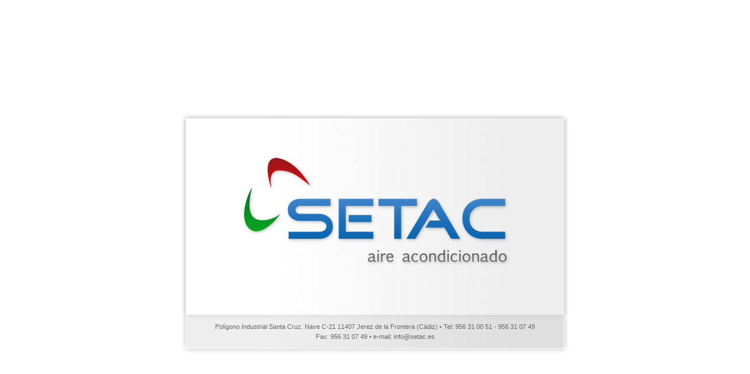

--- FILE ---
content_type: text/html
request_url: http://setac.es/
body_size: 1516
content:
<!DOCTYPE HTML PUBLIC "-//W3C//DTD HTML 4.01 Transitional//EN"
"http://www.w3.org/TR/html4/loose.dtd">
<html>
<head>
<meta http-equiv="Content-Type" content="text/html; charset=UTF-8">
<title>SETAC</title>
<!-- Meta Tags -->
<meta name="robots" content="index, follow" />

<meta name="description" content="" />
<meta name="keywords" content="" />

<link rel="shortcut icon" href="/favicon.ico" />

		<style type="text/css">
			body {
				background: #ffffff;
				text-align: center;
				margin: 0;
				padding: 0;
				font: 0.7em/160% helvetica, arial, sans-serif; 
				position: relative;
			}
			#content {
				margin: 15% auto 0 auto;
				width: 664px;
				background: #FFF url(images/bg-launch.jpg) no-repeat;
				height:420px;
				position: relative;
			}
			#logo {
				width:458px;
				height:187px;
				float:left;
				text-align:center;
				position:absolute;
				top: 75px;
				left:105px;
			}
			#direccion {
				color:#666;
				width: 100%;
				height:58px;
				text-align:centers;
				position:absolute;
				bottom:15px;
				
			}
			a {
				color: #666;
				text-decoration: none;
			}
		</style>

	</head>
	<body>
		<div id="content">
			<img src="images/logo-setac-launch.png" widht="458" height="187" alt="SETAC" id="logo" />
			<div id="direccion">
				<p>Polígono Industrial Santa Cruz. Nave C-21 11407 Jerez de la Frontera (Cádiz) • Tel: 956 31 00 51 - 956 31 07 49<br />
Fax: 956 31 07 49 • e-mail: <a href="mailto:info@setac.es">info@setac.es</a></p>
			</div>
		</div>
	</body>
</html>